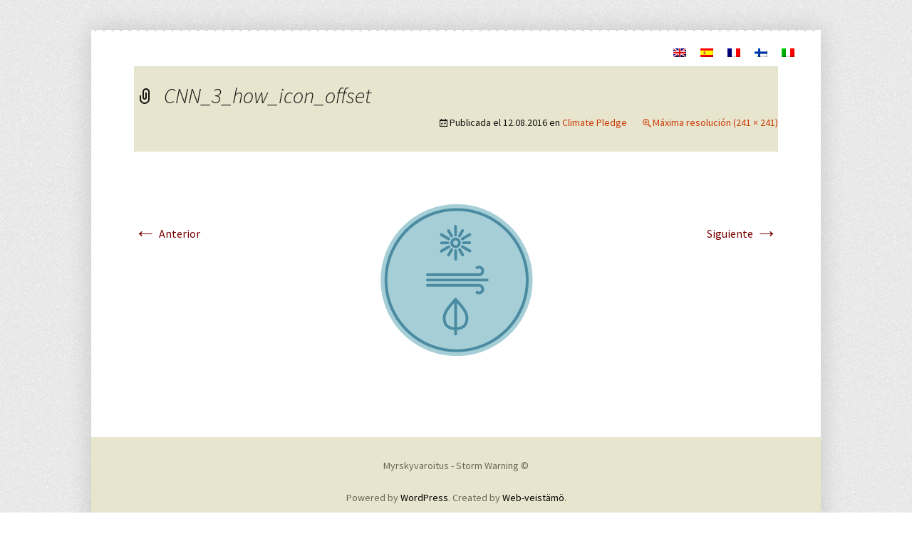

--- FILE ---
content_type: text/html; charset=UTF-8
request_url: https://climatepledge.global/es/climate-pledge/cnn_3_how_icon_offset-2/
body_size: 8234
content:
<!DOCTYPE html>
<!--[if IE 7]>
<html class="ie ie7" lang="es-ES">
<![endif]-->
<!--[if IE 8]>
<html class="ie ie8" lang="es-ES">
<![endif]-->
<!--[if !(IE 7) & !(IE 8)]><!-->
<html lang="es-ES">
<!--<![endif]-->
<head>
	<meta charset="UTF-8">
	<meta name="viewport" content="width=device-width">
	<title>CNN_3_how_icon_offset - Climatepledge.global</title>
    <link rel="icon" href="/wp-content/uploads/2015/08/favicon.ico">
	<link rel="profile" href="http://gmpg.org/xfn/11">
	<link rel="pingback" href="https://climatepledge.global/xmlrpc.php">
	<!--[if lt IE 9]>
	<script src="https://climatepledge.global/wp-content/themes/twentythirteen/js/html5.js"></script>
	<![endif]-->
	<meta name='robots' content='index, follow, max-image-preview:large, max-snippet:-1, max-video-preview:-1' />
<link rel="alternate" hreflang="en" href="https://climatepledge.global/climate-pledge/cnn_3_how_icon_offset/" />
<link rel="alternate" hreflang="es" href="https://climatepledge.global/es/climate-pledge/cnn_3_how_icon_offset-2/" />
<link rel="alternate" hreflang="fr" href="https://climatepledge.global/fr/climate-pledge/cnn_3_how_icon_offset-2/" />
<link rel="alternate" hreflang="fi" href="https://climatepledge.global/fi/climate-pledge/cnn_3_how_icon_offset-2/" />
<link rel="alternate" hreflang="it" href="https://climatepledge.global/it/climate-pledge/cnn_3_how_icon_offset-2/" />
<link rel="alternate" hreflang="x-default" href="https://climatepledge.global/climate-pledge/cnn_3_how_icon_offset/" />

	<!-- This site is optimized with the Yoast SEO plugin v20.0 - https://yoast.com/wordpress/plugins/seo/ -->
	<link rel="canonical" href="https://climatepledge.global/es/climate-pledge/cnn_3_how_icon_offset-2/" />
	<meta property="og:locale" content="es_ES" />
	<meta property="og:type" content="article" />
	<meta property="og:title" content="CNN_3_how_icon_offset - Climatepledge.global" />
	<meta property="og:url" content="https://climatepledge.global/es/climate-pledge/cnn_3_how_icon_offset-2/" />
	<meta property="og:site_name" content="Climatepledge.global" />
	<meta property="og:image" content="https://climatepledge.global/es/climate-pledge/cnn_3_how_icon_offset-2/" />
	<meta property="og:image:width" content="241" />
	<meta property="og:image:height" content="241" />
	<meta property="og:image:type" content="image/png" />
	<meta name="twitter:card" content="summary_large_image" />
	<script type="application/ld+json" class="yoast-schema-graph">{"@context":"https://schema.org","@graph":[{"@type":"WebPage","@id":"https://climatepledge.global/es/climate-pledge/cnn_3_how_icon_offset-2/","url":"https://climatepledge.global/es/climate-pledge/cnn_3_how_icon_offset-2/","name":"CNN_3_how_icon_offset - Climatepledge.global","isPartOf":{"@id":"https://climatepledge.global/#website"},"primaryImageOfPage":{"@id":"https://climatepledge.global/es/climate-pledge/cnn_3_how_icon_offset-2/#primaryimage"},"image":{"@id":"https://climatepledge.global/es/climate-pledge/cnn_3_how_icon_offset-2/#primaryimage"},"thumbnailUrl":"https://climatepledge.global/wp-content/uploads/2015/08/CNN_3_how_icon_offset.png","datePublished":"2016-08-12T08:57:56+00:00","dateModified":"2016-08-12T08:57:56+00:00","breadcrumb":{"@id":"https://climatepledge.global/es/climate-pledge/cnn_3_how_icon_offset-2/#breadcrumb"},"inLanguage":"es","potentialAction":[{"@type":"ReadAction","target":["https://climatepledge.global/es/climate-pledge/cnn_3_how_icon_offset-2/"]}]},{"@type":"ImageObject","inLanguage":"es","@id":"https://climatepledge.global/es/climate-pledge/cnn_3_how_icon_offset-2/#primaryimage","url":"https://climatepledge.global/wp-content/uploads/2015/08/CNN_3_how_icon_offset.png","contentUrl":"https://climatepledge.global/wp-content/uploads/2015/08/CNN_3_how_icon_offset.png","width":241,"height":241},{"@type":"BreadcrumbList","@id":"https://climatepledge.global/es/climate-pledge/cnn_3_how_icon_offset-2/#breadcrumb","itemListElement":[{"@type":"ListItem","position":1,"name":"Etusivu","item":"https://climatepledge.global/es/"},{"@type":"ListItem","position":2,"name":"Climate Pledge","item":"https://climatepledge.global/es/"},{"@type":"ListItem","position":3,"name":"CNN_3_how_icon_offset"}]},{"@type":"WebSite","@id":"https://climatepledge.global/#website","url":"https://climatepledge.global/","name":"Climatepledge.global","description":"","potentialAction":[{"@type":"SearchAction","target":{"@type":"EntryPoint","urlTemplate":"https://climatepledge.global/?s={search_term_string}"},"query-input":"required name=search_term_string"}],"inLanguage":"es"}]}</script>
	<!-- / Yoast SEO plugin. -->


<link rel="alternate" type="application/rss+xml" title="Climatepledge.global &raquo; Feed" href="https://climatepledge.global/es/feed/" />
<link rel="alternate" type="application/rss+xml" title="Climatepledge.global &raquo; Feed de los comentarios" href="https://climatepledge.global/es/comments/feed/" />
<script>
window._wpemojiSettings = {"baseUrl":"https:\/\/s.w.org\/images\/core\/emoji\/14.0.0\/72x72\/","ext":".png","svgUrl":"https:\/\/s.w.org\/images\/core\/emoji\/14.0.0\/svg\/","svgExt":".svg","source":{"concatemoji":"https:\/\/climatepledge.global\/wp-includes\/js\/wp-emoji-release.min.js?ver=6.3.7"}};
/*! This file is auto-generated */
!function(i,n){var o,s,e;function c(e){try{var t={supportTests:e,timestamp:(new Date).valueOf()};sessionStorage.setItem(o,JSON.stringify(t))}catch(e){}}function p(e,t,n){e.clearRect(0,0,e.canvas.width,e.canvas.height),e.fillText(t,0,0);var t=new Uint32Array(e.getImageData(0,0,e.canvas.width,e.canvas.height).data),r=(e.clearRect(0,0,e.canvas.width,e.canvas.height),e.fillText(n,0,0),new Uint32Array(e.getImageData(0,0,e.canvas.width,e.canvas.height).data));return t.every(function(e,t){return e===r[t]})}function u(e,t,n){switch(t){case"flag":return n(e,"\ud83c\udff3\ufe0f\u200d\u26a7\ufe0f","\ud83c\udff3\ufe0f\u200b\u26a7\ufe0f")?!1:!n(e,"\ud83c\uddfa\ud83c\uddf3","\ud83c\uddfa\u200b\ud83c\uddf3")&&!n(e,"\ud83c\udff4\udb40\udc67\udb40\udc62\udb40\udc65\udb40\udc6e\udb40\udc67\udb40\udc7f","\ud83c\udff4\u200b\udb40\udc67\u200b\udb40\udc62\u200b\udb40\udc65\u200b\udb40\udc6e\u200b\udb40\udc67\u200b\udb40\udc7f");case"emoji":return!n(e,"\ud83e\udef1\ud83c\udffb\u200d\ud83e\udef2\ud83c\udfff","\ud83e\udef1\ud83c\udffb\u200b\ud83e\udef2\ud83c\udfff")}return!1}function f(e,t,n){var r="undefined"!=typeof WorkerGlobalScope&&self instanceof WorkerGlobalScope?new OffscreenCanvas(300,150):i.createElement("canvas"),a=r.getContext("2d",{willReadFrequently:!0}),o=(a.textBaseline="top",a.font="600 32px Arial",{});return e.forEach(function(e){o[e]=t(a,e,n)}),o}function t(e){var t=i.createElement("script");t.src=e,t.defer=!0,i.head.appendChild(t)}"undefined"!=typeof Promise&&(o="wpEmojiSettingsSupports",s=["flag","emoji"],n.supports={everything:!0,everythingExceptFlag:!0},e=new Promise(function(e){i.addEventListener("DOMContentLoaded",e,{once:!0})}),new Promise(function(t){var n=function(){try{var e=JSON.parse(sessionStorage.getItem(o));if("object"==typeof e&&"number"==typeof e.timestamp&&(new Date).valueOf()<e.timestamp+604800&&"object"==typeof e.supportTests)return e.supportTests}catch(e){}return null}();if(!n){if("undefined"!=typeof Worker&&"undefined"!=typeof OffscreenCanvas&&"undefined"!=typeof URL&&URL.createObjectURL&&"undefined"!=typeof Blob)try{var e="postMessage("+f.toString()+"("+[JSON.stringify(s),u.toString(),p.toString()].join(",")+"));",r=new Blob([e],{type:"text/javascript"}),a=new Worker(URL.createObjectURL(r),{name:"wpTestEmojiSupports"});return void(a.onmessage=function(e){c(n=e.data),a.terminate(),t(n)})}catch(e){}c(n=f(s,u,p))}t(n)}).then(function(e){for(var t in e)n.supports[t]=e[t],n.supports.everything=n.supports.everything&&n.supports[t],"flag"!==t&&(n.supports.everythingExceptFlag=n.supports.everythingExceptFlag&&n.supports[t]);n.supports.everythingExceptFlag=n.supports.everythingExceptFlag&&!n.supports.flag,n.DOMReady=!1,n.readyCallback=function(){n.DOMReady=!0}}).then(function(){return e}).then(function(){var e;n.supports.everything||(n.readyCallback(),(e=n.source||{}).concatemoji?t(e.concatemoji):e.wpemoji&&e.twemoji&&(t(e.twemoji),t(e.wpemoji)))}))}((window,document),window._wpemojiSettings);
</script>
<style>
img.wp-smiley,
img.emoji {
	display: inline !important;
	border: none !important;
	box-shadow: none !important;
	height: 1em !important;
	width: 1em !important;
	margin: 0 0.07em !important;
	vertical-align: -0.1em !important;
	background: none !important;
	padding: 0 !important;
}
</style>
	<link rel='stylesheet' id='wp-block-library-css' href='https://climatepledge.global/wp-includes/css/dist/block-library/style.min.css?ver=6.3.7' media='all' />
<style id='wp-block-library-theme-inline-css'>
.wp-block-audio figcaption{color:#555;font-size:13px;text-align:center}.is-dark-theme .wp-block-audio figcaption{color:hsla(0,0%,100%,.65)}.wp-block-audio{margin:0 0 1em}.wp-block-code{border:1px solid #ccc;border-radius:4px;font-family:Menlo,Consolas,monaco,monospace;padding:.8em 1em}.wp-block-embed figcaption{color:#555;font-size:13px;text-align:center}.is-dark-theme .wp-block-embed figcaption{color:hsla(0,0%,100%,.65)}.wp-block-embed{margin:0 0 1em}.blocks-gallery-caption{color:#555;font-size:13px;text-align:center}.is-dark-theme .blocks-gallery-caption{color:hsla(0,0%,100%,.65)}.wp-block-image figcaption{color:#555;font-size:13px;text-align:center}.is-dark-theme .wp-block-image figcaption{color:hsla(0,0%,100%,.65)}.wp-block-image{margin:0 0 1em}.wp-block-pullquote{border-bottom:4px solid;border-top:4px solid;color:currentColor;margin-bottom:1.75em}.wp-block-pullquote cite,.wp-block-pullquote footer,.wp-block-pullquote__citation{color:currentColor;font-size:.8125em;font-style:normal;text-transform:uppercase}.wp-block-quote{border-left:.25em solid;margin:0 0 1.75em;padding-left:1em}.wp-block-quote cite,.wp-block-quote footer{color:currentColor;font-size:.8125em;font-style:normal;position:relative}.wp-block-quote.has-text-align-right{border-left:none;border-right:.25em solid;padding-left:0;padding-right:1em}.wp-block-quote.has-text-align-center{border:none;padding-left:0}.wp-block-quote.is-large,.wp-block-quote.is-style-large,.wp-block-quote.is-style-plain{border:none}.wp-block-search .wp-block-search__label{font-weight:700}.wp-block-search__button{border:1px solid #ccc;padding:.375em .625em}:where(.wp-block-group.has-background){padding:1.25em 2.375em}.wp-block-separator.has-css-opacity{opacity:.4}.wp-block-separator{border:none;border-bottom:2px solid;margin-left:auto;margin-right:auto}.wp-block-separator.has-alpha-channel-opacity{opacity:1}.wp-block-separator:not(.is-style-wide):not(.is-style-dots){width:100px}.wp-block-separator.has-background:not(.is-style-dots){border-bottom:none;height:1px}.wp-block-separator.has-background:not(.is-style-wide):not(.is-style-dots){height:2px}.wp-block-table{margin:0 0 1em}.wp-block-table td,.wp-block-table th{word-break:normal}.wp-block-table figcaption{color:#555;font-size:13px;text-align:center}.is-dark-theme .wp-block-table figcaption{color:hsla(0,0%,100%,.65)}.wp-block-video figcaption{color:#555;font-size:13px;text-align:center}.is-dark-theme .wp-block-video figcaption{color:hsla(0,0%,100%,.65)}.wp-block-video{margin:0 0 1em}.wp-block-template-part.has-background{margin-bottom:0;margin-top:0;padding:1.25em 2.375em}
</style>
<style id='classic-theme-styles-inline-css'>
/*! This file is auto-generated */
.wp-block-button__link{color:#fff;background-color:#32373c;border-radius:9999px;box-shadow:none;text-decoration:none;padding:calc(.667em + 2px) calc(1.333em + 2px);font-size:1.125em}.wp-block-file__button{background:#32373c;color:#fff;text-decoration:none}
</style>
<style id='global-styles-inline-css'>
body{--wp--preset--color--black: #000000;--wp--preset--color--cyan-bluish-gray: #abb8c3;--wp--preset--color--white: #fff;--wp--preset--color--pale-pink: #f78da7;--wp--preset--color--vivid-red: #cf2e2e;--wp--preset--color--luminous-vivid-orange: #ff6900;--wp--preset--color--luminous-vivid-amber: #fcb900;--wp--preset--color--light-green-cyan: #7bdcb5;--wp--preset--color--vivid-green-cyan: #00d084;--wp--preset--color--pale-cyan-blue: #8ed1fc;--wp--preset--color--vivid-cyan-blue: #0693e3;--wp--preset--color--vivid-purple: #9b51e0;--wp--preset--color--dark-gray: #141412;--wp--preset--color--red: #bc360a;--wp--preset--color--medium-orange: #db572f;--wp--preset--color--light-orange: #ea9629;--wp--preset--color--yellow: #fbca3c;--wp--preset--color--dark-brown: #220e10;--wp--preset--color--medium-brown: #722d19;--wp--preset--color--light-brown: #eadaa6;--wp--preset--color--beige: #e8e5ce;--wp--preset--color--off-white: #f7f5e7;--wp--preset--gradient--vivid-cyan-blue-to-vivid-purple: linear-gradient(135deg,rgba(6,147,227,1) 0%,rgb(155,81,224) 100%);--wp--preset--gradient--light-green-cyan-to-vivid-green-cyan: linear-gradient(135deg,rgb(122,220,180) 0%,rgb(0,208,130) 100%);--wp--preset--gradient--luminous-vivid-amber-to-luminous-vivid-orange: linear-gradient(135deg,rgba(252,185,0,1) 0%,rgba(255,105,0,1) 100%);--wp--preset--gradient--luminous-vivid-orange-to-vivid-red: linear-gradient(135deg,rgba(255,105,0,1) 0%,rgb(207,46,46) 100%);--wp--preset--gradient--very-light-gray-to-cyan-bluish-gray: linear-gradient(135deg,rgb(238,238,238) 0%,rgb(169,184,195) 100%);--wp--preset--gradient--cool-to-warm-spectrum: linear-gradient(135deg,rgb(74,234,220) 0%,rgb(151,120,209) 20%,rgb(207,42,186) 40%,rgb(238,44,130) 60%,rgb(251,105,98) 80%,rgb(254,248,76) 100%);--wp--preset--gradient--blush-light-purple: linear-gradient(135deg,rgb(255,206,236) 0%,rgb(152,150,240) 100%);--wp--preset--gradient--blush-bordeaux: linear-gradient(135deg,rgb(254,205,165) 0%,rgb(254,45,45) 50%,rgb(107,0,62) 100%);--wp--preset--gradient--luminous-dusk: linear-gradient(135deg,rgb(255,203,112) 0%,rgb(199,81,192) 50%,rgb(65,88,208) 100%);--wp--preset--gradient--pale-ocean: linear-gradient(135deg,rgb(255,245,203) 0%,rgb(182,227,212) 50%,rgb(51,167,181) 100%);--wp--preset--gradient--electric-grass: linear-gradient(135deg,rgb(202,248,128) 0%,rgb(113,206,126) 100%);--wp--preset--gradient--midnight: linear-gradient(135deg,rgb(2,3,129) 0%,rgb(40,116,252) 100%);--wp--preset--gradient--autumn-brown: linear-gradient(135deg, rgba(226,45,15,1) 0%, rgba(158,25,13,1) 100%);--wp--preset--gradient--sunset-yellow: linear-gradient(135deg, rgba(233,139,41,1) 0%, rgba(238,179,95,1) 100%);--wp--preset--gradient--light-sky: linear-gradient(135deg,rgba(228,228,228,1.0) 0%,rgba(208,225,252,1.0) 100%);--wp--preset--gradient--dark-sky: linear-gradient(135deg,rgba(0,0,0,1.0) 0%,rgba(56,61,69,1.0) 100%);--wp--preset--font-size--small: 13px;--wp--preset--font-size--medium: 20px;--wp--preset--font-size--large: 36px;--wp--preset--font-size--x-large: 42px;--wp--preset--spacing--20: 0.44rem;--wp--preset--spacing--30: 0.67rem;--wp--preset--spacing--40: 1rem;--wp--preset--spacing--50: 1.5rem;--wp--preset--spacing--60: 2.25rem;--wp--preset--spacing--70: 3.38rem;--wp--preset--spacing--80: 5.06rem;--wp--preset--shadow--natural: 6px 6px 9px rgba(0, 0, 0, 0.2);--wp--preset--shadow--deep: 12px 12px 50px rgba(0, 0, 0, 0.4);--wp--preset--shadow--sharp: 6px 6px 0px rgba(0, 0, 0, 0.2);--wp--preset--shadow--outlined: 6px 6px 0px -3px rgba(255, 255, 255, 1), 6px 6px rgba(0, 0, 0, 1);--wp--preset--shadow--crisp: 6px 6px 0px rgba(0, 0, 0, 1);}:where(.is-layout-flex){gap: 0.5em;}:where(.is-layout-grid){gap: 0.5em;}body .is-layout-flow > .alignleft{float: left;margin-inline-start: 0;margin-inline-end: 2em;}body .is-layout-flow > .alignright{float: right;margin-inline-start: 2em;margin-inline-end: 0;}body .is-layout-flow > .aligncenter{margin-left: auto !important;margin-right: auto !important;}body .is-layout-constrained > .alignleft{float: left;margin-inline-start: 0;margin-inline-end: 2em;}body .is-layout-constrained > .alignright{float: right;margin-inline-start: 2em;margin-inline-end: 0;}body .is-layout-constrained > .aligncenter{margin-left: auto !important;margin-right: auto !important;}body .is-layout-constrained > :where(:not(.alignleft):not(.alignright):not(.alignfull)){max-width: var(--wp--style--global--content-size);margin-left: auto !important;margin-right: auto !important;}body .is-layout-constrained > .alignwide{max-width: var(--wp--style--global--wide-size);}body .is-layout-flex{display: flex;}body .is-layout-flex{flex-wrap: wrap;align-items: center;}body .is-layout-flex > *{margin: 0;}body .is-layout-grid{display: grid;}body .is-layout-grid > *{margin: 0;}:where(.wp-block-columns.is-layout-flex){gap: 2em;}:where(.wp-block-columns.is-layout-grid){gap: 2em;}:where(.wp-block-post-template.is-layout-flex){gap: 1.25em;}:where(.wp-block-post-template.is-layout-grid){gap: 1.25em;}.has-black-color{color: var(--wp--preset--color--black) !important;}.has-cyan-bluish-gray-color{color: var(--wp--preset--color--cyan-bluish-gray) !important;}.has-white-color{color: var(--wp--preset--color--white) !important;}.has-pale-pink-color{color: var(--wp--preset--color--pale-pink) !important;}.has-vivid-red-color{color: var(--wp--preset--color--vivid-red) !important;}.has-luminous-vivid-orange-color{color: var(--wp--preset--color--luminous-vivid-orange) !important;}.has-luminous-vivid-amber-color{color: var(--wp--preset--color--luminous-vivid-amber) !important;}.has-light-green-cyan-color{color: var(--wp--preset--color--light-green-cyan) !important;}.has-vivid-green-cyan-color{color: var(--wp--preset--color--vivid-green-cyan) !important;}.has-pale-cyan-blue-color{color: var(--wp--preset--color--pale-cyan-blue) !important;}.has-vivid-cyan-blue-color{color: var(--wp--preset--color--vivid-cyan-blue) !important;}.has-vivid-purple-color{color: var(--wp--preset--color--vivid-purple) !important;}.has-black-background-color{background-color: var(--wp--preset--color--black) !important;}.has-cyan-bluish-gray-background-color{background-color: var(--wp--preset--color--cyan-bluish-gray) !important;}.has-white-background-color{background-color: var(--wp--preset--color--white) !important;}.has-pale-pink-background-color{background-color: var(--wp--preset--color--pale-pink) !important;}.has-vivid-red-background-color{background-color: var(--wp--preset--color--vivid-red) !important;}.has-luminous-vivid-orange-background-color{background-color: var(--wp--preset--color--luminous-vivid-orange) !important;}.has-luminous-vivid-amber-background-color{background-color: var(--wp--preset--color--luminous-vivid-amber) !important;}.has-light-green-cyan-background-color{background-color: var(--wp--preset--color--light-green-cyan) !important;}.has-vivid-green-cyan-background-color{background-color: var(--wp--preset--color--vivid-green-cyan) !important;}.has-pale-cyan-blue-background-color{background-color: var(--wp--preset--color--pale-cyan-blue) !important;}.has-vivid-cyan-blue-background-color{background-color: var(--wp--preset--color--vivid-cyan-blue) !important;}.has-vivid-purple-background-color{background-color: var(--wp--preset--color--vivid-purple) !important;}.has-black-border-color{border-color: var(--wp--preset--color--black) !important;}.has-cyan-bluish-gray-border-color{border-color: var(--wp--preset--color--cyan-bluish-gray) !important;}.has-white-border-color{border-color: var(--wp--preset--color--white) !important;}.has-pale-pink-border-color{border-color: var(--wp--preset--color--pale-pink) !important;}.has-vivid-red-border-color{border-color: var(--wp--preset--color--vivid-red) !important;}.has-luminous-vivid-orange-border-color{border-color: var(--wp--preset--color--luminous-vivid-orange) !important;}.has-luminous-vivid-amber-border-color{border-color: var(--wp--preset--color--luminous-vivid-amber) !important;}.has-light-green-cyan-border-color{border-color: var(--wp--preset--color--light-green-cyan) !important;}.has-vivid-green-cyan-border-color{border-color: var(--wp--preset--color--vivid-green-cyan) !important;}.has-pale-cyan-blue-border-color{border-color: var(--wp--preset--color--pale-cyan-blue) !important;}.has-vivid-cyan-blue-border-color{border-color: var(--wp--preset--color--vivid-cyan-blue) !important;}.has-vivid-purple-border-color{border-color: var(--wp--preset--color--vivid-purple) !important;}.has-vivid-cyan-blue-to-vivid-purple-gradient-background{background: var(--wp--preset--gradient--vivid-cyan-blue-to-vivid-purple) !important;}.has-light-green-cyan-to-vivid-green-cyan-gradient-background{background: var(--wp--preset--gradient--light-green-cyan-to-vivid-green-cyan) !important;}.has-luminous-vivid-amber-to-luminous-vivid-orange-gradient-background{background: var(--wp--preset--gradient--luminous-vivid-amber-to-luminous-vivid-orange) !important;}.has-luminous-vivid-orange-to-vivid-red-gradient-background{background: var(--wp--preset--gradient--luminous-vivid-orange-to-vivid-red) !important;}.has-very-light-gray-to-cyan-bluish-gray-gradient-background{background: var(--wp--preset--gradient--very-light-gray-to-cyan-bluish-gray) !important;}.has-cool-to-warm-spectrum-gradient-background{background: var(--wp--preset--gradient--cool-to-warm-spectrum) !important;}.has-blush-light-purple-gradient-background{background: var(--wp--preset--gradient--blush-light-purple) !important;}.has-blush-bordeaux-gradient-background{background: var(--wp--preset--gradient--blush-bordeaux) !important;}.has-luminous-dusk-gradient-background{background: var(--wp--preset--gradient--luminous-dusk) !important;}.has-pale-ocean-gradient-background{background: var(--wp--preset--gradient--pale-ocean) !important;}.has-electric-grass-gradient-background{background: var(--wp--preset--gradient--electric-grass) !important;}.has-midnight-gradient-background{background: var(--wp--preset--gradient--midnight) !important;}.has-small-font-size{font-size: var(--wp--preset--font-size--small) !important;}.has-medium-font-size{font-size: var(--wp--preset--font-size--medium) !important;}.has-large-font-size{font-size: var(--wp--preset--font-size--large) !important;}.has-x-large-font-size{font-size: var(--wp--preset--font-size--x-large) !important;}
.wp-block-navigation a:where(:not(.wp-element-button)){color: inherit;}
:where(.wp-block-post-template.is-layout-flex){gap: 1.25em;}:where(.wp-block-post-template.is-layout-grid){gap: 1.25em;}
:where(.wp-block-columns.is-layout-flex){gap: 2em;}:where(.wp-block-columns.is-layout-grid){gap: 2em;}
.wp-block-pullquote{font-size: 1.5em;line-height: 1.6;}
</style>
<link rel='stylesheet' id='wpml-blocks-css' href='https://climatepledge.global/wp-content/plugins/sitepress-multilingual-cms/dist/css/blocks/styles.css?ver=4.6.13' media='all' />
<link rel='stylesheet' id='contact-form-7-css' href='https://climatepledge.global/wp-content/plugins/contact-form-7/includes/css/styles.css?ver=5.7.3' media='all' />
<link rel='stylesheet' id='tab-shortcode-css' href='https://climatepledge.global/wp-content/plugins/tabs-shortcode/tab.min.css?ver=6.3.7' media='all' />
<link rel='stylesheet' id='wpml-legacy-horizontal-list-0-css' href='https://climatepledge.global/wp-content/plugins/sitepress-multilingual-cms/templates/language-switchers/legacy-list-horizontal/style.min.css?ver=1' media='all' />
<style id='wpml-legacy-horizontal-list-0-inline-css'>
.wpml-ls-statics-shortcode_actions{background-color:#eeeeee;}.wpml-ls-statics-shortcode_actions, .wpml-ls-statics-shortcode_actions .wpml-ls-sub-menu, .wpml-ls-statics-shortcode_actions a {border-color:#cdcdcd;}.wpml-ls-statics-shortcode_actions a, .wpml-ls-statics-shortcode_actions .wpml-ls-sub-menu a, .wpml-ls-statics-shortcode_actions .wpml-ls-sub-menu a:link, .wpml-ls-statics-shortcode_actions li:not(.wpml-ls-current-language) .wpml-ls-link, .wpml-ls-statics-shortcode_actions li:not(.wpml-ls-current-language) .wpml-ls-link:link {color:#444444;background-color:#ffffff;}.wpml-ls-statics-shortcode_actions a, .wpml-ls-statics-shortcode_actions .wpml-ls-sub-menu a:hover,.wpml-ls-statics-shortcode_actions .wpml-ls-sub-menu a:focus, .wpml-ls-statics-shortcode_actions .wpml-ls-sub-menu a:link:hover, .wpml-ls-statics-shortcode_actions .wpml-ls-sub-menu a:link:focus {color:#000000;background-color:#eeeeee;}.wpml-ls-statics-shortcode_actions .wpml-ls-current-language > a {color:#444444;background-color:#ffffff;}.wpml-ls-statics-shortcode_actions .wpml-ls-current-language:hover>a, .wpml-ls-statics-shortcode_actions .wpml-ls-current-language>a:focus {color:#000000;background-color:#eeeeee;}
</style>
<link rel='stylesheet' id='parent-style-css' href='https://climatepledge.global/wp-content/themes/twentythirteen/style.css?ver=6.3.7' media='all' />
<link rel='stylesheet' id='twentythirteen-fonts-css' href='https://climatepledge.global/wp-content/themes/twentythirteen/fonts/source-sans-pro-plus-bitter.css?ver=20230328' media='all' />
<link rel='stylesheet' id='genericons-css' href='https://climatepledge.global/wp-content/themes/twentythirteen/genericons/genericons.css?ver=3.0.3' media='all' />
<link rel='stylesheet' id='twentythirteen-style-css' href='https://climatepledge.global/wp-content/themes/ilmastolupaus/style.css?ver=20240716' media='all' />
<link rel='stylesheet' id='twentythirteen-block-style-css' href='https://climatepledge.global/wp-content/themes/twentythirteen/css/blocks.css?ver=20240520' media='all' />
<script src='https://climatepledge.global/wp-includes/js/jquery/jquery.min.js?ver=3.7.0' id='jquery-core-js'></script>
<script src='https://climatepledge.global/wp-includes/js/jquery/jquery-migrate.min.js?ver=3.4.1' id='jquery-migrate-js'></script>
<script src='https://climatepledge.global/wp-content/themes/twentythirteen/js/functions.js?ver=20230526' id='twentythirteen-script-js' defer data-wp-strategy='defer'></script>
<link rel="https://api.w.org/" href="https://climatepledge.global/es/wp-json/" /><link rel="alternate" type="application/json" href="https://climatepledge.global/es/wp-json/wp/v2/media/506" /><link rel="EditURI" type="application/rsd+xml" title="RSD" href="https://climatepledge.global/xmlrpc.php?rsd" />
<meta name="generator" content="WordPress 6.3.7" />
<link rel='shortlink' href='https://climatepledge.global/es/?p=506' />
<link rel="alternate" type="application/json+oembed" href="https://climatepledge.global/es/wp-json/oembed/1.0/embed?url=https%3A%2F%2Fclimatepledge.global%2Fes%2Fclimate-pledge%2Fcnn_3_how_icon_offset-2%2F" />
<link rel="alternate" type="text/xml+oembed" href="https://climatepledge.global/es/wp-json/oembed/1.0/embed?url=https%3A%2F%2Fclimatepledge.global%2Fes%2Fclimate-pledge%2Fcnn_3_how_icon_offset-2%2F&#038;format=xml" />
<meta name="generator" content="WPML ver:4.6.13 stt:1,18,4,27,2;" />
	<style type="text/css" id="twentythirteen-header-css">
		.site-title,
	.site-description {
		position: absolute;
		clip: rect(1px 1px 1px 1px); /* IE7 */
		clip: rect(1px, 1px, 1px, 1px);
	}
			.site-header .home-link {
	min-height: 0;
	}
				</style>
	    <link rel="stylesheet" href="https://maxcdn.bootstrapcdn.com/font-awesome/4.4.0/css/font-awesome.min.css">
    <script src="https://apis.google.com/js/platform.js" async defer></script>
    <script src="https://apis.google.com/js/client:plusone.js" type="text/javascript"></script>
    <link href='https://fonts.googleapis.com/css?family=Waiting+for+the+Sunrise' rel='stylesheet' type='text/css'> 
	<meta name="google-site-verification" content="81I6c9s01RTC6J5z-Qv0BPS3XsH44mfpMKiGrqwtzmk" />
	<script>
  (function(i,s,o,g,r,a,m){i['GoogleAnalyticsObject']=r;i[r]=i[r]||function(){
  (i[r].q=i[r].q||[]).push(arguments)},i[r].l=1*new Date();a=s.createElement(o),
  m=s.getElementsByTagName(o)[0];a.async=1;a.src=g;m.parentNode.insertBefore(a,m)
  })(window,document,'script','https://www.google-analytics.com/analytics.js','ga');

  ga('create', 'UA-82644742-1', 'auto');
  ga('send', 'pageview');

</script>    
</head>

<body class="attachment attachment-template-default attachmentid-506 attachment-png wp-embed-responsive single-author no-avatars">
		<div class="climate-lang"><!--<a href="https://ilmastolupaus.fi/" target="_blank"><span class="fin-flag"><img src="https://climatepledge.global/wp-content/plugins/sitepress-multilingual-cms/res/flags/fi.png" /></span></a>-->
<div class="wpml-ls-statics-shortcode_actions wpml-ls wpml-ls-legacy-list-horizontal">
	<ul><li class="wpml-ls-slot-shortcode_actions wpml-ls-item wpml-ls-item-en wpml-ls-first-item wpml-ls-item-legacy-list-horizontal">
				<a href="https://climatepledge.global/climate-pledge/cnn_3_how_icon_offset/" class="wpml-ls-link">
                                                        <img
            class="wpml-ls-flag"
            src="https://climatepledge.global/wp-content/plugins/sitepress-multilingual-cms/res/flags/en.png"
            alt="Inglés"
            width=18
            height=12
    /></a>
			</li><li class="wpml-ls-slot-shortcode_actions wpml-ls-item wpml-ls-item-es wpml-ls-current-language wpml-ls-item-legacy-list-horizontal">
				<a href="https://climatepledge.global/es/climate-pledge/cnn_3_how_icon_offset-2/" class="wpml-ls-link">
                                                        <img
            class="wpml-ls-flag"
            src="https://climatepledge.global/wp-content/plugins/sitepress-multilingual-cms/res/flags/es.png"
            alt="Español"
            width=18
            height=12
    /></a>
			</li><li class="wpml-ls-slot-shortcode_actions wpml-ls-item wpml-ls-item-fr wpml-ls-item-legacy-list-horizontal">
				<a href="https://climatepledge.global/fr/climate-pledge/cnn_3_how_icon_offset-2/" class="wpml-ls-link">
                                                        <img
            class="wpml-ls-flag"
            src="https://climatepledge.global/wp-content/plugins/sitepress-multilingual-cms/res/flags/fr.png"
            alt="Francés"
            width=18
            height=12
    /></a>
			</li><li class="wpml-ls-slot-shortcode_actions wpml-ls-item wpml-ls-item-fi wpml-ls-item-legacy-list-horizontal">
				<a href="https://climatepledge.global/fi/climate-pledge/cnn_3_how_icon_offset-2/" class="wpml-ls-link">
                                                        <img
            class="wpml-ls-flag"
            src="https://climatepledge.global/wp-content/plugins/sitepress-multilingual-cms/res/flags/fi.png"
            alt="Finlandés"
            width=18
            height=12
    /></a>
			</li><li class="wpml-ls-slot-shortcode_actions wpml-ls-item wpml-ls-item-it wpml-ls-last-item wpml-ls-item-legacy-list-horizontal">
				<a href="https://climatepledge.global/it/climate-pledge/cnn_3_how_icon_offset-2/" class="wpml-ls-link">
                                                        <img
            class="wpml-ls-flag"
            src="https://climatepledge.global/wp-content/plugins/sitepress-multilingual-cms/res/flags/it.png"
            alt="Italiano"
            width=18
            height=12
    /></a>
			</li></ul>
</div>
</div>
	<div id="page" class="hfeed site">
		<header id="masthead" class="site-header" role="banner">
			<a class="home-link" href="https://climatepledge.global/es/" title="Climatepledge.global" rel="home">
				<h1 class="site-title">Climatepledge.global</h1>
				<h2 class="site-description"></h2>
			</a>

			<div id="navbar" class="navbar">
				<nav id="site-navigation" class="navigation main-navigation" role="navigation">
					<button class="menu-toggle">Menú</button>
					<a class="screen-reader-text skip-link" href="#content" title="Saltar al contenido">Saltar al contenido</a>
					<div id="primary-menu" class="nav-menu"><ul>
<li class="page_item page-item-290 current_page_ancestor current_page_parent"><a href="https://climatepledge.global/es/">Climate Pledge</a></li>
<li class="page_item page-item-294"><a href="https://climatepledge.global/es/gracias/">Gracias</a></li>
</ul></div>
					<form role="search" method="get" class="search-form" action="https://climatepledge.global/es/">
				<label>
					<span class="screen-reader-text">Buscar:</span>
					<input type="search" class="search-field" placeholder="Buscar &hellip;" value="" name="s" />
				</label>
				<input type="submit" class="search-submit" value="Buscar" />
			</form>				</nav><!-- #site-navigation -->
			</div><!-- #navbar -->
		</header><!-- #masthead -->

		<div id="main" class="site-main">

	<div id="primary" class="content-area">
		<div id="content" class="site-content" role="main">

			
			<article id="post-506" class="image-attachment post-506 attachment type-attachment status-inherit hentry">
			<header class="entry-header">
				<h1 class="entry-title">CNN_3_how_icon_offset</h1>

				<div class="entry-meta">
					<span class="attachment-meta">Publicada el <time class="entry-date" datetime="2016-08-12T10:57:56+02:00">12.08.2016</time> en <a href="https://climatepledge.global/es/" title="Ir a Climate Pledge" rel="gallery">Climate Pledge</a></span><span class="attachment-meta full-size-link"><a href="https://climatepledge.global/wp-content/uploads/2015/08/CNN_3_how_icon_offset.png" title="Enlace a la imagen completa">Máxima resolución (241 &times; 241)</a></span>					</div><!-- .entry-meta -->
				</header><!-- .entry-header -->

				<div class="entry-content">
					<nav id="image-navigation" class="navigation image-navigation">
					<span class="nav-previous"><a href='https://climatepledge.global/es/climate-pledge/cnn-logo-2/'><span class="meta-nav">&larr;</span> Anterior</a></span>
						<span class="nav-next"><a href='https://climatepledge.global/es/climate-pledge/offset-2/'>Siguiente <span class="meta-nav">&rarr;</span></a></span>
					</nav><!-- #image-navigation -->

					<div class="entry-attachment">
						<div class="attachment">
						<a href="https://climatepledge.global/es/climate-pledge/offset-2/" title="CNN_3_how_icon_offset" rel="attachment"><img width="241" height="241" src="https://climatepledge.global/wp-content/uploads/2015/08/CNN_3_how_icon_offset.png" class="attachment-724x724 size-724x724" alt="" decoding="async" loading="lazy" srcset="https://climatepledge.global/wp-content/uploads/2015/08/CNN_3_how_icon_offset.png 241w, https://climatepledge.global/wp-content/uploads/2015/08/CNN_3_how_icon_offset-150x150.png 150w" sizes="(max-width: 241px) 100vw, 241px" /></a>
												</div><!-- .attachment -->
					</div><!-- .entry-attachment -->

					
				</div><!-- .entry-content -->
			</article><!-- #post -->

				
<div id="comments" class="comments-area">

	
	
</div><!-- #comments -->

			
		</div><!-- #content -->
	</div><!-- #primary -->


		</div><!-- #main -->
		<footer id="colophon" class="site-footer" role="contentinfo">
						<div class="site-info">
								<p>Myrskyvaroitus - Storm Warning &copy;</p>
				Powered by <a target="_BLANK" href="http://wordpress.org/">WordPress</a>. Created by <a target="_BLANK" href="http://web-veistamo.fi">Web-veistämö</a>.
			</div><!-- .site-info -->
		</footer><!-- #colophon -->
	</div><!-- #page -->

	<script src='https://climatepledge.global/wp-content/plugins/contact-form-7/includes/swv/js/index.js?ver=5.7.3' id='swv-js'></script>
<script id='contact-form-7-js-extra'>
var wpcf7 = {"api":{"root":"https:\/\/climatepledge.global\/es\/wp-json\/","namespace":"contact-form-7\/v1"}};
</script>
<script src='https://climatepledge.global/wp-content/plugins/contact-form-7/includes/js/index.js?ver=5.7.3' id='contact-form-7-js'></script>
<script src='https://climatepledge.global/wp-content/themes/ilmastolupaus/script.js' id='child-script-js'></script>
<script src='https://climatepledge.global/wp-content/themes/ilmastolupaus/jquery.countdown-2.1.0/jquery.countdown.min.js' id='countdown-script-js'></script>
	<script type="text/javascript">document.addEventListener( "wpcf7mailsent", function( event ) { if ( "9" == event.detail.contactFormId ) { window.location.href = "http://climatepledge.global/es/gracias/?utm_source=ClimatePledgeGlobalEs&utm_medium=SubmitButton"; } }, false ); </script></body>
</html>

--- FILE ---
content_type: text/css
request_url: https://climatepledge.global/wp-content/themes/ilmastolupaus/style.css?ver=20240716
body_size: 3030
content:
/*
 Theme Name: Ilmastolupaus
Author: Web-veistämö Oy
Author URI: http://web-veistamo.fi
Description: Ilmastolupaus – The Citizen's Climate Pledge
Version: 1.0
 Template: twentythirteen
 Text Domain: ilmastolupaus
*/

header#masthead {
    display: none;
}
.columnleft {
    display: inline-block;
    width: 49%;
}
.columnright {
    display: inline-block;
	float:right;
    width: 49%;
}


body {
    background-image: url("/wp-content/themes/ilmastolupaus/images/light_toast_@2X.png");
    background-size: 200px;
}
.entry-content a, .comment-content a {
    color: #790101;
}
.entry-content blockquote {
    color: #4c8aa2;
    margin: 24px 0px;
    font-size: 30px;
    line-height: 1.3;
    font-weight: normal;
}
table {
    border-bottom: 0px;
    font-size: 19px;
    line-height: 1.3;
}
td {
    border-top: 0px;
    padding: 15px 20px 15px 0;
}
div#page {
    max-width: 1024px;
    margin: 50px auto;
    -webkit-box-shadow: 0px 0px 20px 1px rgba(0,0,0,0.33);
    -moz-box-shadow: 0px 0px 20px 1px rgba(0,0,0,0.33); 
    box-shadow: 0px 0px 30px 1px rgba(0,0,0,0.15);
}

div#page:before {
    content: '';
    display: block;
    height: 3px;
    background: #d2d2d2 url("/wp-content/themes/ilmastolupaus/images/border-top-pattern@2x.png") left top repeat-x;
    background-size: 12px 3px;
    z-index:2;
    position: relative;
}
.home header {
  display: none;
}
.home article,.home .entry-content {
    padding-top: 0;
}
.entry-header, .entry-content, .entry-summary, .entry-meta {
    max-width: 100%;
    padding: 2% 9%;
}





.home .tabs-shortcode {
    margin-top: -63px;
    background: none;
}

.home .tabs-shortcode-top .ui-tabs-nav {
    border: none;
    padding: 0;
}

.home .tabs-shortcode.ui-tabs li.ui-state-default {
    border: none;
    border-radius: 5px;
    padding: 5px 5px;
    margin-right: 20px !important;
    background: #eee;
    background: -moz-linear-gradient(top,  #eee 0%, #ffffff 100%);
    background: -webkit-gradient(linear, left top, left bottom, color-stop(0%,#eee), color-stop(100%,#ffffff));
    background: -webkit-linear-gradient(top,  #eee 0%,#ffffff 100%);
    background: -o-linear-gradient(top,  #eee 0%,#ffffff 100%);
    background: -ms-linear-gradient(top,  #eee 0%,#ffffff 100%);
    background: linear-gradient(to bottom,  #eee 0%,#ffffff 100%);
    filter: progid:DXImageTransform.Microsoft.gradient( startColorstr='#eee', endColorstr='#ffffff',GradientType=0 );
    position: relative;
    font-weight: 100;
    font-size: 1.5em;
    text-transform: uppercase;
}

.home .tabs-shortcode.ui-tabs li.ui-tabs-active {
    background: #fff;
    z-index: 3;
    position: relative;
}
.home .tabs-shortcode.ui-tabs li.ui-tabs-active a{
    color: #4c8aa2;
    font-weight: bold; 
}

.ui-tabs-panel {
  padding-top: 10px;
}




.countdown {
    text-align: center;
    margin-bottom: 20px;
    font-size: 1.8em;
    padding: 20px;
    background: rgba(255,255,128,.3);
}
.countdown_clock_fi, .countdown_clock_en {
    font-weight: 700;
}





.tai-break {
    text-align: center;
    margin:20px 0 10px;
    display:block;
}

.tai-vasen, .tai-oikea {
    width: 25%;
    height: 1px;
    display: inline-block;
    margin-bottom:4px
}

.tai-vasen {
    background: #ffffff;
    background: -moz-linear-gradient(left,  #ffffff 0%, #9d9d9d 100%);
    background: -webkit-gradient(linear, left top, right top, color-stop(0%,#ffffff), color-stop(100%,#9d9d9d));
    background: -webkit-linear-gradient(left,  #ffffff 0%,#9d9d9d 100%);
    background: -o-linear-gradient(left,  #ffffff 0%,#9d9d9d 100%);
    background: -ms-linear-gradient(left,  #ffffff 0%,#9d9d9d 100%);
    background: linear-gradient(to right,  #ffffff 0%,#9d9d9d 100%);
    filter: progid:DXImageTransform.Microsoft.gradient( startColorstr='#ffffff', endColorstr='#9d9d9d',GradientType=1 );
    margin-right:15px;
}

.tai-oikea {
    background: #9d9d9d;
    background: -moz-linear-gradient(left,  #9d9d9d 0%, #ffffff 100%);
    background: -webkit-gradient(linear, left top, right top, color-stop(0%,#9d9d9d), color-stop(100%,#ffffff));
    background: -webkit-linear-gradient(left,  #9d9d9d 0%,#ffffff 100%);
    background: -o-linear-gradient(left,  #9d9d9d 0%,#ffffff 100%);
    background: -ms-linear-gradient(left,  #9d9d9d 0%,#ffffff 100%);
    background: linear-gradient(to right,  #9d9d9d 0%,#ffffff 100%);
    filter: progid:DXImageTransform.Microsoft.gradient( startColorstr='#9d9d9d', endColorstr='#ffffff',GradientType=1 );
    margin-left:15px;
}






.wpcf7-form-control-wrap {
    margin: 0;
}
.wpcf7 {
    position: relative;
}

.authenticate-shroud {
    position: absolute;
    top: 0;
    left: 0;
    width: 100%;
    height: 100%;
    background: #fafafa;
    background: rgba(255,255,255,0.75);
    z-index: 1;
    text-align: center;
    padding-top: 150px;
    color: #999;
    font-weight: 100;
    font-size: 2em;
    margin: 0;
}
.entry-content input, .entry-content textarea {
    background: #EDEDED;
    border: none;
    font-family: 'Waiting for the Sunrise',cursive;
    font-size: 1.5em;
    padding: 5px 15px;
    width: 100%;
}
.entry-content input[type="submit"] {
  background: #b2b2b2;
}
.entry-content input[type="checkbox"] {
  width: auto;
  margin-right: 5px;
}
span.hidden {
    display: none;
}
.sign-btns {
    text-align: center;
    margin-bottom: 40px;
    position: relative;
    z-index: 2;
}

.sign-btn {
    text-align: center;
    display: inline-block;
    color: #fff !important;
    font-weight: 100;
    margin: 20px 10px 0;
    position: relative;
    z-index: 2;
    -webkit-box-shadow: 0px 0px 5px 0px rgba(0, 0, 0, 0.25);
    -moz-box-shadow:    0px 0px 5px 0px rgba(0, 0, 0, 0.25);
    box-shadow:         0px 0px 5px 0px rgba(0, 0, 0, 0.5);
}

.sign-btn>span {
    display: block;
    float: left;
}
.sign-btn>span:hover{ background: rgba(255,255,255,0.5); }

.sign-logo {
    background: rgba(255,255,255,0.5);
    padding: 5px 15px 5px;
}
.sign-text { padding: 5px 10px 5px; }

.go { background: #dd4b39; }
.fb { background: #4267B2; }
.tw { background: #55acee; }


.site-info a {
    color: #000;
}



/* kiitos / Thank you */
#post-15, #post-22, #post-294, #post-297, #post-364{
  max-width: 600px;
  margin: auto;
}
#post-15 h1, #post-22 h1, #post-15 p, #post-22 p, #post-294 p, #post-297 p, #post-294 h1, #post-297 h1, #post-364 p, #post-364 h1, #post-422 h1{
    text-align: center;
}
#post-15 p, #post-22 p, #post-294 p, #post-297 p, #post-364 p, #post-422 p{
    font-size:1.3em;
}

@media(max-width:531px){
    .home .tabs-shortcode.ui-tabs li.ui-state-default {
        padding: 0;
        margin-right: 0px !important;
        font-size: 1em;
    }
    .home .tabs-shortcode.ui-tabs li.ui-state-default a {
        padding: 10px;
    }
td {
   display: block;
}
.entry-content blockquote {
    font-size: 24px;
}
.entry-content blockquote .fa-3x {
    font-size: 2.5em;
}
}




/* signers */

.signers {
    text-align: center;
    text-align: left;
}
    .signer {
        width: 50%;
        float: left;
        padding: 10px 0;
        margin: 0;
        text-align: center;
        line-height: 1em;
        display: inline-block;
        float: none;
        vertical-align: middle;
    }
        .signer_img {
            height: 60px;
            overflow-y: hidden;
            width: 100%;
            padding-bottom: 5px;
        }
            .signer_img img {
                width: 60px;
            }

    .signer.and_others {
        width: 100%;
        font-size: 30px;
        padding: 30px 0;
        background: none;
        font-weight: 700;
    }

.signer .signer_name{
    margin: 0 20px;
}

@media only screen and (max-width: 450px){
    .signer {
        width: 100%;
    }
}

/* -------------------- Page Styles (not required) */
div { margin: 20px; }

/* -------------------- Select Box Styles: bavotasan.com Method (with special adaptations by ericrasch.com) */
/* -------------------- Source: http://bavotasan.com/2011/style-select-box-using-only-css/ */

.country-wrap {
    margin: 0;
    height: 50px;
    background-color: #EDEDED;
    padding: 0;
    padding-right: 0;
}
.styled-select {
   overflow: hidden;
   background: transparent;
   border: none;
   font-size: 14px;
   height: 29px;
   padding: 0 15px;
   width: 100%;
   -webkit-border-radius: 0;
   -moz-border-radius: 0;
   border-radius: 0;
   background-color: #EDEDED;
   color: #141412;
   font-family: 'Waiting for the Sunrise',cursive;
   font-size: 1.5em;
   height: 50px;
   -webkit-appearance:none;
}

.styled-select option {
        height: 50px;
    }

#logos-table td{
  text-align: center;
}
#logos-table img{
  margin-top:10px;
  max-width: 206px
}

.climateneutralnow {
    text-align: left;
}

.climateneutralnow img {
    max-width: 100px;
}

.climateneutralnow a {
    color: #4c8aa2;
    font-size: .8em;
}

@media only screen and (min-width: 721px){
    .climateneutralnow img, .scrollto-sign-btn.sign-now-btn, .store-btn {
        margin-left: 50px;
    }
}

@media only screen and (max-width: 900px){
    
    #main, #primary{
        margin-left: 0;
        margin-right: 0;
    }
}

@media only screen and (max-width: 768px){
    
    #main, #primary, #content{
        margin-left: 0;
        margin-right: 0;
    }
}

@media only screen and (max-width: 720px){

    #content{
        padding-left: 20px;
        padding-right: 20px;
    }
    #pledge-table td {
        display: block;
        text-align: center;
        padding-right: 0;
    }

    #pledge-table tr {
        border-bottom: 2px solid #a4cdd6;
    }

    .sign-now-td {
        text-align: center!important;
    }
}

@media only screen and (max-width: 400px) {
    .sign-btns, #google-login-en, .home .sign-btn.fb {
        margin-left: 0;
        margin-right: 0;
        width: 100%;
        font-size: .9em;
    }

    .tai-vasen, .tai-oikea {
        width: 10%;
    }
}

.error404 .page-title:before {
    font-size: 10em;
    width: 100%;
}

.climate-lang {
    max-width: 1024px;
    text-align: right;
    margin: 0 auto;
    height: 22px;
    margin-top: 5px;
    padding-right: 0;
}

#lang_sel_list {
	float: right;
	margin: 0;
}

.climate-lang #lang_sel_list ul {
    border-top: none;
}

.climate-lang #lang_sel_list ul a.lang_sel_other, .climate-lang #lang_sel li ul a:link, .climate-lang #lang_sel_list ul a.lang_sel_other:visited, .climate-lang #lang_sel_list a.lang_sel_sel, .climate-lang #lang_sel_list a.lang_sel_sel:visited, .climate-lang #lang_sel_list a.lang_sel_sel:hover, .climate-lang #lang_sel_list ul a.lang_sel_other:hover {
    background-color: transparent;
}

.fin-flag{
    position: relative;
}

.fin-flag img {
    position: absolute;
    top: 2px;
    margin-left: 5px;
}

#page.site {
    margin-top: 0;
}

#wpadminbar {
    margin-left: 0;
    margin-top: 0;
}

/* fix 2017.02.07 */
#lang_sel_list {
    background: transparent;
}

.climate-lang #lang_sel_list ul {
    list-style-type: none;
    margin: 0;
}

.climate-lang #lang_sel_list ul li {
    display: inline-block;
    margin: 0 .3em;
}

/* Fix 2018-09-13 */
.wpml-ls-legacy-list-horizontal.wpml-ls-statics-shortcode_actions {
    border: none;
    top: 2em;
    position: relative;
    background: #fff;
    z-index: 9;
}

/* Header / bg image */

body.has-bg {
    background-image: none;
    background: #dadddf;
}

.header-img {
    background-size: cover;
    background-repeat: no-repeat;
    /*height: 45vh; WAS */
    height:100%;
    min-height: 15em;
    margin: 0;
    width: 100%;
    position: fixed;
    /*display: none;*/
}

.has-bg .climate-lang {
    margin-top: 0;
    padding-top: 5px;
    position: relative;
    top: 9.5em;
}

.has-bg #page.site {
    margin-top: 11em;
    position: relative;
}

.entry-thumbnail{
    display: none;
}

--- FILE ---
content_type: text/plain
request_url: https://www.google-analytics.com/j/collect?v=1&_v=j102&a=1976928438&t=pageview&_s=1&dl=https%3A%2F%2Fclimatepledge.global%2Fes%2Fclimate-pledge%2Fcnn_3_how_icon_offset-2%2F&ul=en-us%40posix&dt=CNN_3_how_icon_offset%20-%20Climatepledge.global&sr=1280x720&vp=1280x720&_u=IEBAAEABAAAAACAAI~&jid=361403115&gjid=2025172017&cid=901459521.1770152848&tid=UA-82644742-1&_gid=454849883.1770152848&_r=1&_slc=1&z=1818647469
body_size: -452
content:
2,cG-S4TK68QFN2

--- FILE ---
content_type: application/javascript
request_url: https://climatepledge.global/wp-content/themes/ilmastolupaus/script.js
body_size: 1270
content:

/* initialize fb api */
window.fbAsyncInit = function() {
    FB.init({
      appId      : '1754447614834920',
      xfbml      : true,
      version    : 'v2.7'
    });
  };

  (function(d, s, id){
     var js, fjs = d.getElementsByTagName(s)[0];
     if (d.getElementById(id)) {return;}
     js = d.createElement(s); js.id = id;
     js.src = "//connect.facebook.net/en_US/sdk.js";
     fjs.parentNode.insertBefore(js, fjs);
   }(document, 'script', 'facebook-jssdk'));



/* initialize google api */
jQuery(window).load(function(){
    if(jQuery('.home')[0]){
        gapi.load('auth2', function(){
              var scopes = 'https://www.googleapis.com/auth/userinfo.profile';

            auth2 = gapi.auth2.init({
                client_id: '768316939634-h4p8fbg4r9frf5f7crk8i3hf81ba2ih2.apps.googleusercontent.com',
                cookiepolicy: 'single_host_origin',
                scope: scopes
            });
            

            /*auth2.attachClickHandler(
                document.getElementById('google-login'),
                {},
                getInfoGo,
                function(error) {
                    alert('Google login failed');
                }
            );*/
            auth2.attachClickHandler(
                document.getElementById('google-login-en'),
                {},
                getInfoGo,
                function(error) {
                  ga('send', {
                    hitType: 'event',
                    eventCategory: 'Authenticate',
                    eventAction: 'Google+Fail',
                  });
                    alert('Google login failed');
                }
            );
        });
    }
});




/* get info from Facebook */
function getInfoFb(){
    FB.login(
        function(response) {
            if (response.authResponse) {
                FB.api(
                    'me?fields=email,picture,first_name,last_name',
                    function(response) {
                        console.log(response);
                        setFormData(response.first_name,response.last_name, response.email, response.picture.data.url);
                    }
                );
              ga('send', {
                hitType: 'event',
                eventCategory: 'Authenticate',
                eventAction: 'FacebookSuccess',
              });
            } else {
                ga('send', {
                  hitType: 'event',
                  eventCategory: 'Authenticate',
                  eventAction: 'FacebookFail',
                });
                alert('Facebook login failed');

            }
        },
        {'scope':'email,public_profile'}
    );
}




/* get info from google  */
function getInfoGo() {

var restRequest = gapi.client.request({
  'path': 'https://www.googleapis.com/oauth2/v1/userinfo?alt=json'
  });
  restRequest.execute(function(jsonResp, rawResp) {
    setFormData(jsonResp.given_name,jsonResp.family_name, jsonResp.email, '', jsonResp.picture, jsonResp.picture);
      ga('send', {
        hitType: 'event',
        eventCategory: 'Authenticate',
        eventAction: 'Google+Success',
      });
  });
}




/* update data in the form */
function setFormData(firstname, lastname, email, image){
    jQuery('input[name="firstname"]').attr('value',firstname);
    jQuery('input[name="lastname"]').attr('value',lastname);
    jQuery('input[name="email"]').attr('value',email);
    jQuery('input[name="NAME"]').attr('value',name);
    jQuery('input[name="EMAIL"]').attr('value',email);
    //jQuery('input[name="city"]').attr('value',location);
    //jQuery('input[name="country"]').attr('value',country);
    jQuery('input[name="image"]').attr('value',image);
    jQuery('.authenticate-shroud').fadeOut();
    if(jQuery("#user-countryname").html()) jQuery("#country").val(jQuery("#user-countryname").html());
    if(jQuery("#user-city").html()) jQuery("#city").val(jQuery("#user-city").html());
}

/*jQuery(document).ready(function(){
  jQuery('.wpcf7-form-control-wrap.validation').on('DOMNodeInserted', function(e) {
    if (jQuery(e.target).is('.wpcf7-not-valid-tip')) {
      jQuery(".wpcf7-form-control-wrap.validation .wpcf7-not-valid-tip").appendTo(".wpcf7-form-control-wrap.country");
    }
  });
});*/